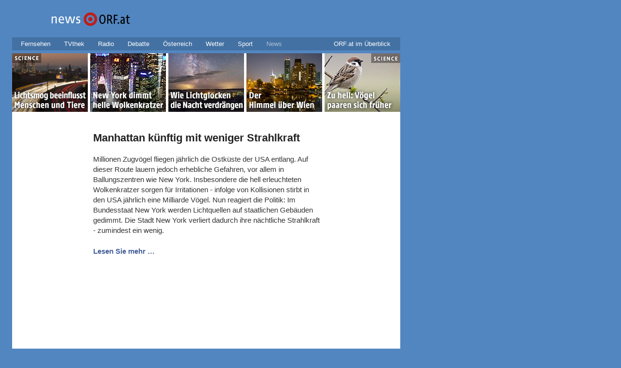

--- FILE ---
content_type: text/html; charset=utf-8
request_url: https://newsv2.orf.at/stories/2275562/
body_size: 22584
content:
<!DOCTYPE html>
<html lang="de" dir="ltr">
<head>
   <meta charset="utf-8" />
   <meta name="viewport" content="width=device-width, initial-scale=1">

   <title>Vogelrettung: New York dimmt helle Wolkenkratzer - news.ORF.at</title>

   <link data-compressor="ea6709b3" rel="stylesheet" type="text/css" media="screen" title="CSS Stylesheet" href="../../static/mojo/1_3/storyserver/common/fonts/fonts.css?v=999" />


<link data-compressor="ea6709b3" rel="stylesheet" type="text/css" media="screen" title="CSS Stylesheet" href="../../static/mojo/1_3/storyserver/news/common/css/piratebunny/reset.css?v=999" />


<link data-compressor="ea6709b3" rel="stylesheet" type="text/css" media="screen" title="CSS Stylesheet" href="../../static/mojo/1_3/storyserver/news/common/css/piratebunny/piratebunny_0.2.css?v=999" />


<link data-compressor="ea6709b3" rel="stylesheet" type="text/css" media="screen" title="CSS Stylesheet" href="../../static/mojo/1_3/storyserver/news/responsive/responsive.piratebunny.storylayout.desktop.css?v=999" />


<link data-compressor="ea6709b3" rel="stylesheet" type="text/css" media="screen" title="CSS Stylesheet" href="../../static/mojo/1_3/storyserver/common/css/socialmedia.css?v=999" />


<link data-compressor="ea6709b3" rel="stylesheet" type="text/css" media="screen" title="CSS Stylesheet" href="../../static/mojo/1_3/storyserver/common/css/oon-ds-banner.css?v=999" />


<link data-compressor="ea6709b3" rel="stylesheet" type="text/css" media="screen" title="CSS Stylesheet" href="../../static/mojo/1_3/storyserver/common/sitemap/css/sitemap.css?v=999" />


<link data-compressor="ea6709b3" rel="stylesheet" type="text/css" media="screen" title="CSS Stylesheet" href="../../static/mojo/1_3/storyserver/news/common/css/ticker.css?v=999" />


<link data-compressor="ea6709b3" rel="stylesheet" type="text/css" media="screen" title="CSS Stylesheet" href="../../static/mojo/1_3/storyserver/news/common/css/subgrid.css?v=999" />


<link data-compressor="ea6709b3" rel="stylesheet" type="text/css" media="screen" title="CSS Stylesheet" href="../../static/mojo/1_3/storyserver/news/common/css/tables.css?v=999" />


<link data-compressor="ea6709b3" rel="stylesheet" type="text/css" media="screen" title="CSS Stylesheet" href="../../static/mojo/1_3/storyserver/news/common/css/errors.css?v=999" />


<link data-compressor="ea6709b3" rel="stylesheet" type="text/css" media="screen" title="CSS Stylesheet" href="../../static/mojo/1_3/storyserver/news/common/css/socialshareprivacy.v2.css?v=999" />


<link data-compressor="ea6709b3" rel="stylesheet" type="text/css" media="screen" title="CSS Stylesheet" href="../../static/mojo/1_3/storyserver/news/common/css/multimedia.css?v=999" />


<link data-compressor="ea6709b3" rel="stylesheet" type="text/css" media="screen" title="CSS Stylesheet" href="../../static/mojo/1_3/storyserver/news/news/css/bulawindow.css?v=999" />


<link data-compressor="ea6709b3" rel="stylesheet" type="text/css" media="screen" title="CSS Stylesheet" href="../../static/mojo/1_3/storyserver/news/news/css/grid.css?v=999" />


<link data-compressor="ea6709b3" rel="stylesheet" type="text/css" media="screen" title="CSS Stylesheet" href="../../static/mojo/1_3/storyserver/news/news/css/news.css?v=999" />


<link data-compressor="ea6709b3" rel="stylesheet" type="text/css" media="screen" title="CSS Stylesheet" href="../../static/mojo/1_3/storyserver/news/news/css/weather.css?v=999" />


<link data-compressor="ea6709b3" rel="stylesheet" type="text/css" media="screen" title="CSS Stylesheet" href="../../static/mojo/1_3/storyserver/news/liveblog/css/main.css?v=999" />


<link data-compressor="ea6709b3" rel="stylesheet" type="text/css" media="screen" title="CSS Stylesheet" href="../../static/mojo/1_3/storyserver/news/liveblog/css/embed.css?v=999" />


<link data-compressor="ea6709b3" rel="stylesheet" type="text/css" media="screen" title="CSS Stylesheet" href="../../static/mojo/1_3/storyserver/common/css/gif-video.css?v=999" />


<link data-compressor="ea6709b3" rel="stylesheet" type="text/css" media="screen" title="CSS Stylesheet" href="../../static/mojo/1_3/storyserver/news/responsive/responsive.all.css?v=999" />


<link data-compressor="ea6709b3" rel="stylesheet" type="text/css" media="screen" title="CSS Stylesheet" href="../../static/mojo/1_3/storyserver/news/responsive/responsive.mobile.css?v=999" />




<link data-compressor="f9a1cbe0" rel="stylesheet" type="text/css" media="print" title="CSS Stylesheet" href="../../static/mojo/1_3/storyserver/news/common/css/print.css?v=999" />


<link data-compressor="f9a1cbe0" rel="stylesheet" type="text/css" media="print" title="CSS Stylesheet" href="../../static/mojo/1_3/storyserver/news/news/css/grid.css?v=999" />




<link rel="shortcut icon" type="image/ico" href="https://orf.at/favicon.ico" />
<link rel="apple-touch-icon" href="../../static/mojo/1_3/storyserver/news/news/images/touch-icon-iphone.png"/>
<link rel="apple-touch-icon" sizes="76x76" href="../../static/mojo/1_3/storyserver/news/news/images/touch-icon-ipad.png"/>
<link rel="apple-touch-icon" sizes="120x120" href="../../static/mojo/1_3/storyserver/news/news/images/touch-icon-iphone-retina.png"/>
<link rel="apple-touch-icon" sizes="152x152" href="../../static/mojo/1_3/storyserver/news/news/images/touch-icon-ipad-retina.png"/>

<meta name="application-name" content="news.ORF.at"/>
<meta name="msapplication-TileColor" content="#5286c1"/>
<meta name="msapplication-square70x70logo" content="../../static/mojo/1_3/storyserver/common/msapplicationtiles/target.128x128.png"/>
<meta name="msapplication-square150x150logo" content="../../static/mojo/1_3/storyserver/common/msapplicationtiles/target.270x270.png"/>
<meta name="msapplication-wide310x150logo" content="../../static/mojo/1_3/storyserver/common/msapplicationtiles/target.558x270.png" />
<meta name="msapplication-square310x310logo" content="../../static/mojo/1_3/storyserver/common/msapplicationtiles/target.558x558.png" />

<link rel="alternate" type="application/rss+xml" title="Newsfeed - news.ORF.at"  href="https://rss.orf.at/news.xml" />

<meta name="robots" content="NOODP, NOYDIR" />
<meta name="format-detection" content="telephone=no" />
<meta property="fb:admins" content="100000441983612" />
<meta property="og:site_name" content="news.ORF.at" />



      
   
   




   <meta property="fb:pages" content="44902596242,182146851877,21376831257,128777999463,553577838028208,288557274619001,942501875773264,515825358469599,289927117783068,400364115907,313258915520789,182837171730931,60906181115,200860629933510,520950004584056,334716002301,285552701609091,121919051194808,46459228315,121729504518822,123113897719876,362938404507,816516858421696,260337754071787,1362329713795725,1475362469455962,175201152647641,92325259890,185820979606,1547131872186889,114647135227810,1636539530008234,1756299601255193,979161472222861" />


   

<link rel="canonical" href="https://newsv2.orf.at/stories/2275562/" />

<meta property="og:title" content="Vogelrettung: New York dimmt helle Wolkenkratzer">
<meta name="twitter:title" content="Vogelrettung: New York dimmt helle Wolkenkratzer">
<meta name="twitter:card" content="summary_large_image">

<meta name="dc.date" content="2015-04-28" />


<meta property="og:url" content="https://newsv2.orf.at/stories/2275562/" />
<meta property="og:type" content="article" />
<meta property="og:locale" content="de_DE" />
<meta property="og:image" content="https://ibs.orf.at/news?image=https%3A%2F%2Forf.at%2Fstatic%2Fimages%2Fsite%2Fnews%2F20150418%2Fnew_york_licht_dimmen_voegel_pure_r.4615048.jpg" />
<meta property="og:image:width" content="1200" />
<meta property="og:image:height" content="627" />
<meta property="og:image:type" content="image/jpeg" />



<meta name="description" content="Millionen Zugvögel fliegen jährlich die Ostküste der USA entlang. Auf dieser Route lauern jedoch erhebliche Gefahren, vor allem in Ballungszentren wie New York. Insbesondere die hell erleuchteten Wolkenkratzer sorgen für Irritationen - infolge von Kollisionen stirbt in den USA jährlich eine Milliarde Vögel. Nun reagiert die Politik: Im Bundesstaat New York werden Lichtquellen auf staatlichen Gebäuden gedimmt. Die Stadt New York verliert dadurch ihre nächtliche Strahlkraft - zumindest ein wenig." />

<meta property="og:description" content="Millionen Zugvögel fliegen jährlich die Ostküste der USA entlang. Auf dieser Route lauern jedoch erhebliche Gefahren, vor allem in Ballungszentren wie New York. Insbesondere die hell erleuchteten Wolkenkratzer sorgen für Irritationen - infolge von Kollisionen stirbt in den USA jährlich eine Milliarde Vögel. Nun reagiert die Politik: Im Bundesstaat New York werden Lichtquellen auf staatlichen Gebäuden gedimmt. Die Stadt New York verliert dadurch ihre nächtliche Strahlkraft - zumindest ein wenig." />

<meta name="twitter:description" content="Millionen Zugvögel fliegen jährlich die Ostküste der USA entlang. Auf dieser Route lauern jedoch erhebliche Gefahren, vor allem in Ballungszentren wie New York. Insbesondere die hell erleuchteten Wolkenkratzer sorgen für Irritationen - infolge von Kollisionen stirbt in den USA jährlich eine Milliarde Vögel. Nun reagiert die Politik: Im Bundesstaat New York werden Lichtquellen auf staatlichen Gebäuden gedimmt. Die Stadt New York verliert dadurch ihre nächtliche Strahlkraft - zumindest ein wenig." />

<script type="application/ld+json">
{
   "@context": "http://schema.org",
   "@type": "NewsArticle",
   "author": {
       "@type": "Organization",
       "name": "ORF.at"
   },
   "publisher": {
      "@type": "Organization",
      "name": "ORF.at",
      "url": "https://orf.at",
      "sameAs": ["https://www.facebook.com/news.ORF.at/","https://news.orf.at","https://www.orf.at","https://sport.orf.at"],
      "logo": {
        "@type": "ImageObject",
        "url": "../../static/mojo/1_3/storyserver/news/news/images/touch-icon-ipad-retina.png"
      }
   },
   "headline": "Vogelrettung: New York dimmt helle Wolkenkratzer",
   "alternativeHeadline": "Manhattan künftig mit weniger Strahlkraft",
   "image": {
  "@type": "ImageObject",
  "url": "https://ibs.orf.at/news?image=https%3A%2F%2Forf.at%2Fstatic%2Fimages%2Fsite%2Fnews%2F20150418%2Fnew_york_licht_dimmen_voegel_pure_r.4615048.jpg",
  "height": "627",
  "width": "1200"
 },
   "articleBody": "Millionen Zugvögel fliegen jährlich die Ostküste der USA entlang. Auf dieser Route lauern jedoch erhebliche Gefahren, vor allem in Ballungszentren wie New York. Insbesondere die hell erleuchteten Wolkenkratzer sorgen für Irritationen - infolge von Kollisionen stirbt in den USA jährlich eine Milliarde Vögel. Nun reagiert die Politik: Im Bundesstaat New York werden Lichtquellen auf staatlichen Gebäuden gedimmt. Die Stadt New York verliert dadurch ihre nächtliche Strahlkraft - zumindest ein wenig.",
   "datePublished": "2015-04-28T20:30:18.000Z"
}
</script>



      <link rel="alternate" media="only screen and (max-width: 599px)" href="https://orf.at/m/v2/stories/2275562/" />




</head>
<body class="ss news" id="top">

   <div id="skiplinks">
   <a accesskey="1" href="index.html#ss-storyText">Zum Inhalt [AK+1]</a><span class="hidden offscreen"> / </span>
   <a href="index.html#content" accesskey="2">Zum Themen&uuml;berblick [AK+2]</a><span class="hidden offscreen"> / </span>
   <a href="index.html#ss-networkNavigation" accesskey="3">Zur ORF.at-Navigation [AK+3]</a>
</div>




   

   <div class="wrapper">

      <header class="header" role="banner">

   <a href="https://orf.at/" id="newsLogo">
      <img src="../../static/mojo/1_3/storyserver/news/news/images/news_v2.svg" width="62" height="39" alt="zur news.ORF.at-Startseite" title="news.ORF.at"/>
   </a>
   <a href="https://orf.at/" id="orfonTarget">
      <img src="../../static/mojo/1_3/storyserver/news/news/images/target_news_v2.svg" width="101" height="39" alt="zur ORF.at-Startseite" title="ORF.at"/>
   </a>

   

   <nav role="navigation" id="nnav">
   <ul id="ss-networkNavigation" class="networkNavigation">
      <li><a href="https://tv.orf.at">Fernsehen</a></li>
      <li><a href="https://tvthek.orf.at">TVthek</a></li>
      <li><a href="https://radio.orf.at">Radio</a></li>
      <li><a href="https://debatte.orf.at">Debatte</a></li>
      <li><a href="https://oesterreich.orf.at" class="networkOesterreich">&Ouml;sterreich</a></li>
      <li><a href="https://wetter.orf.at">Wetter</a></li>
      <li><a href="https://sport.orf.at">Sport</a></li>
      <li><a href="https://orf.at/" lang="en" class="current">News</a></li>
      <li id="ss-sitemapMenu" class="sitemapMenu">
         <a href="https://orf.at/uebersicht/" id="ss-showSitemap" role="button" aria-controls="ss-sitemap" aria-haspopup="true">ORF.at im &Uuml;berblick</a>
         <div id="ss-sitemap" class="sitemap" aria-labelledby="ss-showSitemap">
            <ul class="list"></ul>
            <div id="ss-sitemapBackground" class="background"></div>
         </div>
      </li>
   </ul>
</nav>



   
   
   




</header>




      <main class="content clearfix contentpage" id="content" role="main">
         <div class="storyWrapper teaser">
   <div class="top-subgrid">
   <h1 class="hidden offscreen">Themen&uuml;berblick</h1>
   <div class="subgrid">
   <div class="griditem  news  col0 row0 colsize156 version1k">
   <a href="http://science.orf.at/stories/1714793/" tabindex="-1">
   <h2 class="hidden offscreen" tabindex="0">Lichtsmog beeinflusst Menschen und Tiere</h2>
   <img src="../../static/images/site/news/2015027/link_science_helle_nacht_lichtverschmutzung_72319338_stadt_sub_1k_f.4602051.jpg"
        width="156"
        height="121"
        alt="Lichtspuren einer Autobahn"
        title="&copy; Fotlia/fotoneuner.com" />
   </a>
</div>

<div class="griditem  news  col1 row0 colsize156 version1k">
   <a href="../2275562/2275564/" tabindex="-1">
   <h2 class="hidden offscreen" tabindex="0">New York dimmt helle Wolkenkratzer</h2>
   <img src="../../static/images/site/news/20150418/new_york_licht_dimmen_voegel_1k_front_r.4615053.jpg"
        width="156"
        height="121"
        alt="Wokenkratzer in New York bei Nacht"
        title="&copy; Reuters/Carlo Allegri" />
   </a>
</div>

<div class="griditem  news  col2 row0 colsize156 version1k">
   <a href="../2275562/2264994/" tabindex="-1">
   <h2 class="hidden offscreen" tabindex="0">Wie Lichtglocken die Nacht verdr&auml;ngen</h2>
   <img src="../../static/images/site/news/2015027/helle_nach_lichtverschmutzung_1k_c.4602065.jpg"
        width="156"
        height="121"
        alt="Nachthimmel"
        title="&copy; Corbis/Visuals Unlimited/Alan Dyer, Inc" />
   </a>
</div>

<div class="griditem  news  col3 row0 colsize156 version1k">
   <a href="../2275562/2264990/" tabindex="-1">
   <h2 class="hidden offscreen" tabindex="0">Der Himmel &uuml;ber Wien</h2>
   <img src="../../static/images/site/news/2015027/helle_nacht_lichtverschmutzung_sub_1k_c.4602045.jpg"
        width="156"
        height="121"
        alt="Wien bei Nacht"
        title="&copy; Corbis/imageBROKER/G&uuml;nter Gr&uuml;ner" />
   </a>
</div>

<div class="griditem  news  col4 row0 colsize156 version1k">
   <a href="http://science.orf.at/stories/1712692/" tabindex="-1">
   <h2 class="hidden offscreen" tabindex="0">Zu hell: V&ouml;gel paaren sich fr&uuml;her</h2>
   <img src="../../static/images/site/news/2015027/link_science_helle_nacht_lichtverschmutzung_sub_1k_f.4602049.jpg"
        width="156"
        height="121"
        alt="Vogel auf einem Ast"
        title="&copy; Erni/Fotolia" />
   </a>
</div>


   
</div>


</div>

<div id="ss-storyText" class="storyText teaser">
   <h1>Manhattan künftig mit weniger Strahlkraft</h1>
   <p>Millionen Zugvögel fliegen jährlich die Ostküste der USA entlang. Auf dieser Route lauern jedoch erhebliche Gefahren, vor allem in Ballungszentren wie New York. Insbesondere die hell erleuchteten Wolkenkratzer sorgen für Irritationen - infolge von Kollisionen stirbt in den USA jährlich eine Milliarde Vögel. Nun reagiert die Politik: Im Bundesstaat New York werden Lichtquellen auf staatlichen Gebäuden gedimmt. Die Stadt New York verliert dadurch ihre nächtliche Strahlkraft - zumindest ein wenig.</p>
   <p class="readMore"><a href="../2275562/2275564/">Lesen Sie mehr &hellip;</a></p>



   <div style="position:relative;left: -84px;width: 640px;top:-20px;"><div id="adxvbanner" aria-hidden="true"></div></div>
</div>

<div class="bottom-subgrid">
    <div class="subgrid">
   <div class="griditem  news  col0 row0 colsize156 version1k">
   <a href="http://science.orf.at/stories/1714793/" tabindex="-1">
   <h2 class="hidden offscreen" tabindex="0">Lichtsmog beeinflusst Menschen und Tiere</h2>
   <img src="../../static/images/site/news/2015027/link_science_helle_nacht_lichtverschmutzung_72319338_stadt_sub_1k_f.4602051.jpg"
        width="156"
        height="121"
        alt="Lichtspuren einer Autobahn"
        title="&copy; Fotlia/fotoneuner.com" />
   </a>
</div>

<div class="griditem  news  col1 row0 colsize156 version1k">
   <a href="../2275562/2275564/" tabindex="-1">
   <h2 class="hidden offscreen" tabindex="0">New York dimmt helle Wolkenkratzer</h2>
   <img src="../../static/images/site/news/20150418/new_york_licht_dimmen_voegel_1k_front_r.4615053.jpg"
        width="156"
        height="121"
        alt="Wokenkratzer in New York bei Nacht"
        title="&copy; Reuters/Carlo Allegri" />
   </a>
</div>

<div class="griditem  news  col2 row0 colsize156 version1k">
   <a href="../2275562/2264994/" tabindex="-1">
   <h2 class="hidden offscreen" tabindex="0">Wie Lichtglocken die Nacht verdr&auml;ngen</h2>
   <img src="../../static/images/site/news/2015027/helle_nach_lichtverschmutzung_1k_c.4602065.jpg"
        width="156"
        height="121"
        alt="Nachthimmel"
        title="&copy; Corbis/Visuals Unlimited/Alan Dyer, Inc" />
   </a>
</div>

<div class="griditem  news  col3 row0 colsize156 version1k">
   <a href="../2275562/2264990/" tabindex="-1">
   <h2 class="hidden offscreen" tabindex="0">Der Himmel &uuml;ber Wien</h2>
   <img src="../../static/images/site/news/2015027/helle_nacht_lichtverschmutzung_sub_1k_c.4602045.jpg"
        width="156"
        height="121"
        alt="Wien bei Nacht"
        title="&copy; Corbis/imageBROKER/G&uuml;nter Gr&uuml;ner" />
   </a>
</div>

<div class="griditem  news  col4 row0 colsize156 version1k">
   <a href="http://science.orf.at/stories/1712692/" tabindex="-1">
   <h2 class="hidden offscreen" tabindex="0">Zu hell: V&ouml;gel paaren sich fr&uuml;her</h2>
   <img src="../../static/images/site/news/2015027/link_science_helle_nacht_lichtverschmutzung_sub_1k_f.4602049.jpg"
        width="156"
        height="121"
        alt="Vogel auf einem Ast"
        title="&copy; Erni/Fotolia" />
   </a>
</div>


   
</div>


</div>



</div>


      </main>

      <footer class="pageFooter">
   <ul>
      <li><a href="https://zukunft.orf.at/show_content2.php?s2id=183">Bekanntgaben laut ORF-G</a></li>
      <li><a href="https://der.orf.at/kontakt">Kontakt</a></li>
      <li><a href="https://orf.at/stories/datenschutz/">Datenschutz</a></li>
      <li><a href="https://orf.at/stories/impressum/">Impressum/Offenlegung</a></li>
   </ul>
</footer>



   </div>

   
<script type="text/javascript">
   var settings = {
      "sitemap": {
         "url": "../../static/mojo/1_3/storyserver/common/sitemap/html/sitemap.html",
         "opacity": 0.9
      },
      "tickerBanner" : {
         "enabled": false,
         "url": "../../static/mojo/1_3/storyserver/news/news/html/banner.html?v=1.3",
         "width": 300,
         "height": 600,
         "useAppNexus": false || location.search.indexOf("appnexus") !== -1,
         "appNexusPlacement": "news_web_ros",
      },
      "banner": {
         "useAppNexus": false || location.search.indexOf("appnexus") !== -1,
      },
      "siteHref": "https://newsv2.orf.at/",
      "mobilityLayer": {
         "fussballApi": "https://appfeeds.orf.at/fb2/api/",
         "fussballWeb": "https://sport.orf.at/fussball/"
      }
   };
 </script>

<script data-compressor="e6e69552" type="text/javascript" src="../../static/mojo/1_3/storyserver/news/common/js/jquery.js?v=999" ></script>

<script data-compressor="e6e69552" type="text/javascript" src="../../static/mojo/1_3/storyserver/common/js/lib/jquery.xdomainrequest.js?v=999" ></script>

<script data-compressor="e6e69552" type="text/javascript" src="../../static/mojo/1_3/storyserver/news/common/js/jquery.ba-hashchange.js?v=999" ></script>

<!-- <script data-compressor="e6e69552" type="text/javascript" src="../../static/mojo/1_3/storyserver/common/js/lib/oon_oewa.js?v=999" ></script> -->

<script data-compressor="e6e69552" type="text/javascript" src="../../static/mojo/1_3/storyserver/common/js/lib/clientspecs.js?v=999" ></script>

<!-- <script data-compressor="e6e69552" type="text/javascript" src="../../static/mojo/1_3/storyserver/common/js/lib/jquery.oewaRefresher.js?v=999" ></script> -->

<script data-compressor="e6e69552" type="text/javascript" src="../../static/mojo/1_3/storyserver/common/js/lib/mobilitylayer.js?v=999" ></script>

<!-- <script data-compressor="e6e69552" type="text/javascript" src="../../static/mojo/1_3/storyserver/common/js/oon-sm.js?v=999" ></script> -->

<script data-compressor="e6e69552" type="text/javascript" src="../../static/mojo/1_3/storyserver/common/js/oon-ds-banner.js?v=999" ></script>

<script data-compressor="e6e69552" type="text/javascript" src="../../static/mojo/1_3/storyserver/news/common/js/news-sport.js?v=999" ></script>

<script data-compressor="e6e69552" type="text/javascript" src="../../static/mojo/1_3/storyserver/news/news/js/main.js?v=999" ></script>

<script data-compressor="e6e69552" type="text/javascript" src="../../static/mojo/1_3/storyserver/common/js/lib/gif-video.js?v=999" ></script>

<script data-compressor="e6e69552" type="text/javascript" src="../../static/mojo/1_3/storyserver/news/liveblog/js/main.embed.js?v=999" ></script>







   <link rel="stylesheet" type="text/css"
      media="screen"
      title="CSS Stylesheet"
      href="https://orf.at/oon/media/4.5/oon.media-bundle.css?v=999"
  />
   <script type="text/javascript" src="https://orf.at/oon/media/4.5/oon.media-bundle.js?v=999"> </script>

   <!-- <script type="text/javascript" defer src="https://pipe.orf.at/globus-0.4/code/injector.js"></script> -->

   

   

   
<!-- OEWA -->
<script type="text/javascript">
var oewa_path = "RedCont/Politik/PolitikAusland/v1news/stories/grid";
</script>
<!-- /OEWA -->




</body>
</html>



--- FILE ---
content_type: text/css
request_url: https://newsv2.orf.at/static/mojo/1_3/storyserver/common/css/socialmedia.css?v=999
body_size: 7405
content:

/**
 * socialmedia fallback styling
 */

.ss .remote .twitter > *,
.ss .remote .instagram > *,
.ss .remote .youtube > * {
   box-sizing: border-box;
}

.ss .remote blockquote {
   color: #84868c;
   font-style: italic;
   border: 4px solid #F0F1F4;
   border-radius: 5px;
   padding: 20px 50px 20px 25px;
   display: block;
   font-size: 15px;
   margin: -5px 0 15px 0;
}

@media (max-width: 600px) {
   /** on desktop site remote all have margin **/
   .ss .remote .twitter,
   .ss .remote .youtube,
   .ss .remote .instagram,
   .ss .remote .facebook {
      margin-bottom: 10px;
   }
}

.ss .remote .twitter p,
.ss .remote .youtube p,
.ss .remote .instagram p,
.ss .remote .facebook p {
   line-height: 22px;
   margin-bottom: 16px;
   font-size: 15px;
}

.ss .remote .twitter blockquote a,
.ss .remote blockquote.youtube  a,
.ss .remote .instagram blockquote a,
.ss .remote .facebook blockquote a {
   color: inherit;
   font-weight: normal;
   text-decoration: underline;
   outline: 0 none;
}

/** privacy info link **/

.oon-sm-privacy {
   text-align: right;
}
.oon-sm-privacy a.oon-sm-info {
   background-color: #f0f1f4;
   font-size: 10px;
   line-height: 15px;
   padding: 5px;
   font-weight: 500;
}
.oon-sm-privacy .oon-sm-icon {
   background-color: #f0f1f4;
   display: inline-block;
   width: 10px;
   height: 10px;
   line-height: 20px;
   background-size: contain;
   background-image: url("https://orf.at/mojo/1_3/storyserver/common/images/info_i.svg");
   background-position: center center;
   background-repeat: no-repeat;
   margin-left: 3px;
}

/** consent window **/
.oon-sm-activation-window {
   border: 4px solid #F0F1F4;
   border-radius: 5px;
   border-bottom: none;
}

.oon-sm-activation-window .oon-sm-activation-header {
   text-align: right;
   min-height: 30px;
}


.oon-sm-activation-window .oon-sm-activation-header button {
   font-family: 'ORF ON';
   font-size: .9375rem;
   font-weight: 500;
   border: none;
   position: relative;
   text-align: right;
   width: 100%;
   padding: 0 40px 0 0;
   margin: 0 5px 0 0;
   line-height: 30px;
   background-color: #F0F1F4;
   cursor: pointer;
   color: #466199;
   -webkit-font-smoothing: inherit;
   -moz-osx-font-smoothing: inherit;
   -webkit-appearance: none;
   -webkit-user-select: none;
   -moz-user-select: none;
   -ms-user-select: none;
}

.oon-sm-activation-window .oon-sm-activation-header button::-moz-focus-inner {
   border: 0;
   padding: 0;
}

.oon-sm-activation-window .oon-sm-activation-header button:focus:before {
   content: '';
   margin: 0;
   padding: 0;
   position: absolute;
   top: 0;
   left: 0;
   right: 0;
   bottom: 0;
   outline: 1px dotted #444;
}

.oon-sm-activation-window .oon-sm-activation-body {
   display: none;
   padding: 20px;
   text-align: center;
   font-family: 'ORF ON';
   font-size: 15px;
   line-height: 20px;
}
@media (max-width: 600px) {
   .oon-sm-activation-window .oon-sm-activation-body {
      padding: 5px;
   }
}


/** open close status **/
.oon-sm-activation-window .oon-sm-activation-open {
   display: block;
}
.oon-sm-activation-window.oon-sm-activation-is-open .oon-sm-activation-body{
   display: block;
}
.oon-sm-activation-window.oon-sm-activation-is-open .oon-sm-activation-close {
   display: block;
}
.oon-sm-activation-window.oon-sm-activation-is-open .oon-sm-activation-open {
   display: none;
}

.oon-sm-activation-window .oon-sm-activation-body button {
   overflow: hidden;
   background: #f0f1f4;
   text-align: center;
   color: #466199;
   border: none;
   cursor: pointer;
   font-size: 14px;
   line-height: 20px;
   font-family: 'ORF ON';
   font-weight: 500;
   padding: 10px 15px;
   margin: 20px 0px;
}
.oon-sm-activation-window .oon-sm-activation-body button:hover {
   background-color: #466199;
   color: #fff;
}

.oon-sm-activation-window p {
   text-align: left;
}
.oon-sm-activation-window .oon-sm-activation-general {
   font-weight: 500;
}
.oon-sm-activation-window .oon-sm-activation-button-explain {
   padding-bottom: 20px;
   border-bottom: 4px solid #f0f1f4;
   font-style: italic;
}

.oon-sm-activation-window.oon-sm-activation-is-open .oon-sm-activation-button-explain:last-child {
   border-bottom: 0px;
}

.oon-sm-activation-window .oon-sm-activation-close {
   display: none;
   background: url('https://orf.at/mojo/1_3/storyserver/common/images/nav.close.blue.svg') no-repeat right 10px top 10px;
   background-size: 20px 9px;
}
.oon-sm-activation-window .oon-sm-activation-open {
   background: url('https://orf.at/mojo/1_3/storyserver/common/images/nav.expand.blue.svg') no-repeat right 10px top 11px;
   background-size: 20px 9px;
}

/** twitter **/

.oon-sm-privacy + .twitter {
   margin-top: -10px;
}

.ss .remote .twitter blockquote {
  line-height: 16px;
  background: url("https://orf.at/mojo/1_3/storyserver/common/images/bird.svg") no-repeat right 12px top 20px;
  background-size: 25px 25px;

}

/** instagram **/
.ss .remote .instagram blockquote {
   padding: 25px 20px 20px 20px;
}
.ss .remote .instagram iframe {
   width: 100%;
}
.ss .remote .instagram blockquote p:last-child {
   margin-bottom: 0;
}
.ss .remote .instagram blockquote > div > div {
   height: 140px;
   background-color: #f4f7f9;
   box-sizing: border-box;
   padding-top: 50px;
   margin-bottom: 15px;
}
.ss .remote .instagram blockquote > div > div > div {
   width: 50px;
   height: 50px;
   background: url('https://orf.at/mojo/1_3/storyserver/common/images/instagram-logo.png') no-repeat;
   background-size: cover;
   margin-left: calc(50% - 50px/2);
   box-sizing: border-box;
}

/** facebook **/
.ss .remote .facebook blockquote {
  background: url("https://orf.at/mojo/1_3/storyserver/common/images/facebook-logo.png") no-repeat right 12px top 20px;
  background-size: 25px 25px;
}

/** youtube **/
.ss .remote blockquote.youtube  {
   padding: 25px 20px 20px 20px;
}

.ss .remote blockquote.youtube .oon-youtube-logo {
   display: block;
   background: url("https://orf.at/mojo/1_3/storyserver/common/images/yt_icon_rgb.png") center no-repeat;
   background-size: 50px;
   background-color: #f4f7f9;
   width: 98%;
   height: 140px;
   margin-bottom: 10px;
   text-decoration: none;
}

/** twitch **/
.ss .remote blockquote.twitch .oon-twitch-logo {
   display: block;
   background: url("https://orf.at/mojo/1_3/storyserver/common/images/twitch_purple_rgb.svg") center no-repeat;
   background-size: 100px;
   background-color: #f4f7f9;
   width: 98%;
   height: 140px;
   margin-bottom: 10px;
   text-decoration: none;
}

/**
 * debatte box styling
 */

 .ss .remote .debatte {
   border: 4px solid #f0f1f4;
   padding: 0px 0px 10px 0px;
}

.ss .remote .debatte .debatteheader {
   background-color: #f0f1f4;
   padding: 10px 0px 10px 50px;
   font-size: 16px;
}

.ss .remote .debatte .debatteheader h2 {
   font-size: 16px;
   margin: 0;
}

.ss .remote .debatte .comments {
   padding: 0px 50px 0px 50px;
}

.ss .remote .debatte .comments .posting {
   margin: 20px 0px 0px 0px;
   position: relative;
}

.ss .remote .debatte .comments .posting h2 {
   font-size: 100%;
   margin: 0;
}

.ss .remote .debatte .comments .posting .author a {
   font-weight: normal;
}

.ss .remote .debatte .comments .posting .text {
   margin: -5px 0px 0px 0px;
}

.ss .remote .debatte .comments .posting::before {
  content: "\201E";
  left: -39px;
  margin-top: -58px;
  position: absolute;
  color: #f0f1f4;
  font-size: 5em;
}

--- FILE ---
content_type: text/css
request_url: https://newsv2.orf.at/static/mojo/1_3/storyserver/news/common/css/multimedia.css?v=999
body_size: 4257
content:
/**
 * Video Controls for oon.media player
 */
.ss #videoPlayerWindow,
.ss .remote {
   position: relative;
}

.ss #videoPlayerWindow .controls,
.ss .remote .controls {
   /* !important needed to overwrite oon.media style attribute */
   position: absolute !important;
   top: 0px !important;
   left: 0px !important;
}

.ss #videoPlayerWindow .controls a,
.ss .remote .controls a {
   position: absolute;
   top: -3000px;
   left: -3000px;
}

.ss #videoPlayerWindow .controls a:focus,
.ss .remote .controls a:focus {
   position: relative;
   top: -1.6em;
   left: 0px;
   padding: 0.400em 0.667em;
   font-size: 1.2em;
   font-weight: bold;
   outline: none;
   color: #002C5A;
   border: 0;
   background: #EDEEF0;
   z-index: 200;
}

/***** remote videos *****/

.ss .remote .video.error {
   border: 1px solid #dededf;
   color: #999;
   background-color: #f4f4f5;
   padding: 4px;
}

.ss .remote .video object,
.ss .remote .video video {
   display: block;
}

/** remote filehandler ****/

.ss .remote p.file.unavailable {
   border: 1px solid #dededf;
   color: #999;
   background-color: #f4f4f5;
   padding: 4px;
}

/***** video captions *****/

.ss .caption {
   margin-bottom: 20px;
}
.ss .caption a {
   text-decoration: none;
}
.ss .caption a:hover {
   text-decoration: underline;
}

.ss .remote .video.tvthek + .caption a {
   font-weight: normal;
}

.ss :not(.stripe) > .remote .video.tvthek {
   margin-top: 20px;
}

.ss .remote .caption.tvthek .meta {
   position: absolute;
   top: -16px;
   right: 0;
   font-size: 12px;
   line-height: 1.4167;
   color: #A6A6A6;
}

.ss .remote .caption.tvthek .meta .brace {
   display: none;
}


/****** stripebox ******/
.ss .stripe > .remote {
   /** if overflow isn't hidden, the player
   forces the width/height of the .remote
   and the transition is not visible
   **/
   overflow: hidden;
   padding-bottom: 0;
   -webkit-transition: width 200ms ease-in, height 200ms ease-in;
   -moz-transition: width 200ms ease-in, height 200ms ease-in;
   -ms-transition: width 200ms ease-in, height 200ms ease-in;
   -o-transition: width 200ms ease-in, height 200ms ease-in;
   transition: width 200ms ease-in, height 200ms ease-in;
}

/* transition only in height when closing to avoid weird effect */
.ss .stripe > .remote:not(.playing) {
   -webkit-transition: height 200ms ease-in;
   -moz-transition: height 200ms ease-in;
   -ms-transition: height 200ms ease-in;
   -o-transition: height 200ms ease-in;
   transition: height 200ms ease-in;
}


/* in this case, it's really an credit */
.ss .stripe-credits {
   padding-right: 10px;
   width: auto;
   text-align: right;
   color: #A6A6A6;
   font-size: 12px;
   line-height: 1.4167;
}

.ss .socialButtons + .stripe-credits {
  padding-top: 40px;
}

.ss .stripe-credits a {
   font-weight: normal;
}

.ss .stripe .remote .caption {
   display: none;
}

.ss .stripe .remote .video .bigplaybutton {
   border-radius: 0 !important;
   right: 0px !important;
   bottom: 0px !important;
   padding: 10px 6px 6px 10px !important;
   width: 24px !important;
   height: 24px !important;
}

.ss .stripe .remote .video .bigplaybutton svg {
   width: 24px !important;
   height: 24px !important;
}


.ss .stripe {
   box-sizing: border-box;
   background-color: #F0F1F4;
   cursor: pointer;
   overflow: hidden;
   position: relative;
}

.ss .stripe::after {
   content: "";
   right: 0;
   bottom: 0;
   position: absolute;
   background: linear-gradient(to bottom, rgba(240,241,244,0), rgba(240,241,244,1) 95%);
}

.ss .stripe.expanded::after,
.ss .stripe.fitting::after {
   content: none;
}

.ss .stripe.expanded {
   cursor: auto;
   height: auto;
}
.ss .stripe:hover {
   background-color: #E8E9ED;
}
.ss .stripe.expanded:hover {
   background-color: #F0F1F4;
}

.ss .stripe > .remote {
   float: left;
}

.ss .stripe .remote .closeVideoLink {
   display: none;
}
.ss .stripe .remote.playing .closeVideoLink {
   background-image: url("../images/closeSpriteFilledBig.png");
   display: block;
   height: 20px;
   width: 20px;
   outline: 0 none;
   position: absolute;
   top: 10px;
   right: 10px;
   z-index: 10;
}

.ss .storyListItem .closeVideo a:hover,
.ss .storyListItem .closeVideo a:focus {
   background-position: 0 -20px;
   outline: inherit;
}


--- FILE ---
content_type: text/css
request_url: https://newsv2.orf.at/static/mojo/1_3/storyserver/common/css/gif-video.css?v=999
body_size: 1530
content:
.gif-video {
   position: relative;
}
.mediaPlaybackRequiresUserAction .gif-video::after {
   content: "";
   display: block;
   width: 0;
   height: 0;
   border-top: 35px solid transparent;
   border-bottom: 35px solid transparent;
   border-left: 60px solid white;
   opacity: 0.7;
   position: absolute;
   left: 0;
   right: 0;
   top: 0;
   bottom: 0;
   margin: auto;
   pointer-events: none
}

.mediaPlaybackRequiresUserAction .gif-video.playing::after {
   display: none;
}

/*
.gif-video::before {
   content: "vgif";
   font-size: 14px;
   line-height: 16px;
   height: 16px;
   background-color: white;
   background-image: url(//orf.at//mojo/1_3/storyserver//common/msapplicationtiles/target.128x128.png);
   background-size: 20px 20px;
   background-repeat: no-repeat;
   background-position: left 1px;
   right: 0;
   bottom: 0;
   padding: 2px 4px 2px 18px;
   position: absolute;
   z-index: 2;
   opacity: 0.5;
}
*/

.gif-video video {
   width: 100%;
   display: block;
   /* windows mobile "loses" background when another video starts */
   background-color: #f0f1f4;
}

.touch .gif-video video {
   cursor: pointer; /* needed on ios for element to be clickable */
}

/* on winphone and android, there is no play button; on ios, there is one for first start, but not after pause */
.gif-video video::-webkit-media-controls-start-playback-button {
   display: none;
}

/* force preview play button on chrome */
/*
.gif-video video::-webkit-media-controls-overlay-play-button {
   display: block !important;
}
*/